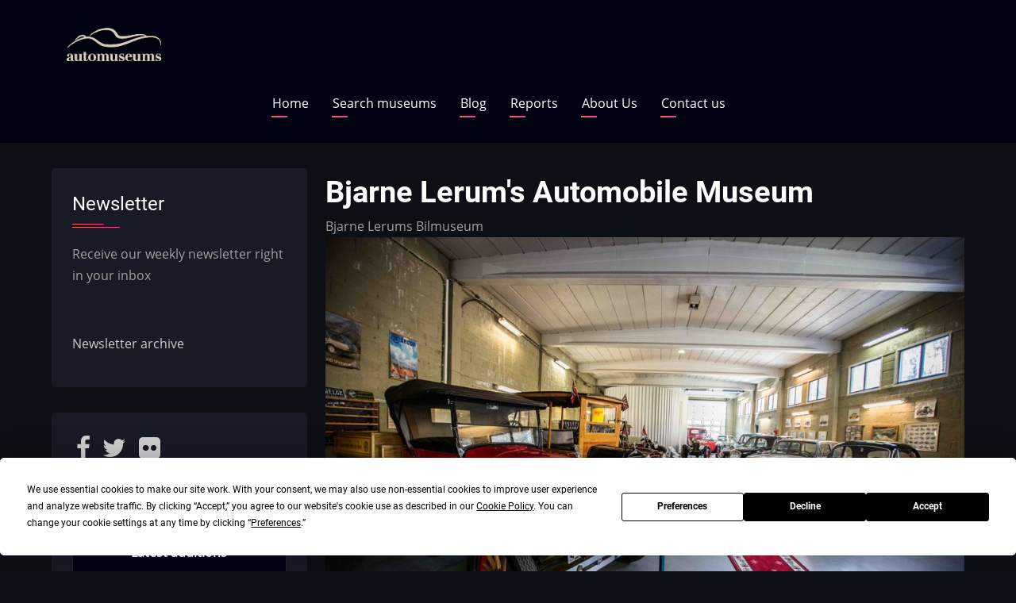

--- FILE ---
content_type: text/html; charset=UTF-8
request_url: https://www.automuseums.info/norway/lerum-automobile-museum
body_size: 7587
content:

<!DOCTYPE html>
<html lang="en" dir="ltr" prefix="content: http://purl.org/rss/1.0/modules/content/  dc: http://purl.org/dc/terms/  foaf: http://xmlns.com/foaf/0.1/  og: http://ogp.me/ns#  rdfs: http://www.w3.org/2000/01/rdf-schema#  schema: http://schema.org/  sioc: http://rdfs.org/sioc/ns#  sioct: http://rdfs.org/sioc/types#  skos: http://www.w3.org/2004/02/skos/core#  xsd: http://www.w3.org/2001/XMLSchema# ">
  <head>
    <meta charset="utf-8" />
<script src="https://app.termly.io/resource-blocker/89e807e3-d240-413a-9bce-bd33cd4111bf?autoBlock=on" type="text/javascript" id="termly"></script>
<link rel="canonical" href="https://www.automuseums.info/norway/lerum-automobile-museum" />
<meta name="description" content="A collection of 24 cars. Cars, old and new, were Bjarne&#039;s great passion. 
Cars, which were initially Bjarne&#039;s area of ​​focus, became his beloved hobby and Bjarne restored many of the cars himself. " />
<meta property="og:site_name" content="Automuseums.info" />
<meta property="og:url" content="https://www.automuseums.info/norway/lerum-automobile-museum" />
<meta property="og:title" content="Bjarne Lerum&#039;s Automobile Museum" />
<meta property="og:description" content="A collection of 24 cars. Cars, old and new, were Bjarne&#039;s great passion. 
Cars, which were initially Bjarne&#039;s area of ​​focus, became his beloved hobby and Bjarne restored many of the cars himself. " />
<meta property="og:image:url" content="https://www.automuseums.info/sites/default/files/image-asset_0.jpeg" />
<meta property="og:image:secure_url" content="https://www.automuseums.info/sites/default/files/image-asset_0.jpeg" />
<meta property="og:video:secure_url" content="https://www.automuseums.info/sites/default/files/image-asset_0.jpeg" />
<meta name="Generator" content="Drupal 9 (https://www.drupal.org)" />
<meta name="MobileOptimized" content="width" />
<meta name="HandheldFriendly" content="true" />
<meta name="viewport" content="width=device-width, initial-scale=1.0" />
<link rel="shortcut icon" href="/sites/default/files/favicon_1.ico" type="image/vnd.microsoft.icon" />
<link rel="revision" href="https://www.automuseums.info/norway/lerum-automobile-museum" />

    <title>Bjarne Lerum&#039;s Automobile Museum | Automuseums.info</title>
    <link rel="preload" as="font" href="/themes/contrib/zuvi/fonts/open-sans.woff2" type="font/woff2" crossorigin>
    <link rel="preload" as="font" href="/themes/contrib/zuvi/fonts/roboto.woff2" type="font/woff2" crossorigin>
    <link rel="preload" as="font" href="/themes/contrib/zuvi/fonts/roboto-bold.woff2" type="font/woff2" crossorigin>
    <link rel="stylesheet" media="all" href="/core/themes/stable/css/system/components/ajax-progress.module.css?t6wu75" />
<link rel="stylesheet" media="all" href="/core/themes/stable/css/system/components/align.module.css?t6wu75" />
<link rel="stylesheet" media="all" href="/core/themes/stable/css/system/components/autocomplete-loading.module.css?t6wu75" />
<link rel="stylesheet" media="all" href="/core/themes/stable/css/system/components/fieldgroup.module.css?t6wu75" />
<link rel="stylesheet" media="all" href="/core/themes/stable/css/system/components/container-inline.module.css?t6wu75" />
<link rel="stylesheet" media="all" href="/core/themes/stable/css/system/components/clearfix.module.css?t6wu75" />
<link rel="stylesheet" media="all" href="/core/themes/stable/css/system/components/details.module.css?t6wu75" />
<link rel="stylesheet" media="all" href="/core/themes/stable/css/system/components/hidden.module.css?t6wu75" />
<link rel="stylesheet" media="all" href="/core/themes/stable/css/system/components/item-list.module.css?t6wu75" />
<link rel="stylesheet" media="all" href="/core/themes/stable/css/system/components/js.module.css?t6wu75" />
<link rel="stylesheet" media="all" href="/core/themes/stable/css/system/components/nowrap.module.css?t6wu75" />
<link rel="stylesheet" media="all" href="/core/themes/stable/css/system/components/position-container.module.css?t6wu75" />
<link rel="stylesheet" media="all" href="/core/themes/stable/css/system/components/progress.module.css?t6wu75" />
<link rel="stylesheet" media="all" href="/core/themes/stable/css/system/components/reset-appearance.module.css?t6wu75" />
<link rel="stylesheet" media="all" href="/core/themes/stable/css/system/components/resize.module.css?t6wu75" />
<link rel="stylesheet" media="all" href="/core/themes/stable/css/system/components/sticky-header.module.css?t6wu75" />
<link rel="stylesheet" media="all" href="/core/themes/stable/css/system/components/system-status-counter.css?t6wu75" />
<link rel="stylesheet" media="all" href="/core/themes/stable/css/system/components/system-status-report-counters.css?t6wu75" />
<link rel="stylesheet" media="all" href="/core/themes/stable/css/system/components/system-status-report-general-info.css?t6wu75" />
<link rel="stylesheet" media="all" href="/core/themes/stable/css/system/components/tabledrag.module.css?t6wu75" />
<link rel="stylesheet" media="all" href="/core/themes/stable/css/system/components/tablesort.module.css?t6wu75" />
<link rel="stylesheet" media="all" href="/core/themes/stable/css/system/components/tree-child.module.css?t6wu75" />
<link rel="stylesheet" media="all" href="/modules/custom/am9/css/style.css?t6wu75" />
<link rel="stylesheet" media="all" href="/core/themes/stable/css/views/views.module.css?t6wu75" />
<link rel="stylesheet" media="all" href="//maxcdn.bootstrapcdn.com/font-awesome/4.6.0/css/font-awesome.min.css" />
<link rel="stylesheet" media="all" href="/modules/contrib/leaflet/js/leaflet/dist/leaflet.css?t6wu75" />
<link rel="stylesheet" media="all" href="/modules/contrib/leaflet/css/leaflet_general.css?t6wu75" />
<link rel="stylesheet" media="all" href="https://api.mapbox.com/mapbox.js/plugins/leaflet-fullscreen/v1.0.1/leaflet.fullscreen.css" />
<link rel="stylesheet" media="all" href="https://unpkg.com/leaflet-gesture-handling/dist/leaflet-gesture-handling.min.css" />
<link rel="stylesheet" media="all" href="/modules/contrib/social_media_links/css/social_media_links.theme.css?t6wu75" />
<link rel="stylesheet" media="all" href="/themes/contrib/zuvi/css/style.css?t6wu75" />
<link rel="stylesheet" media="all" href="/themes/contrib/zuvi/css/responsive.css?t6wu75" />

    <script src="/modules/contrib/leaflet/js/leaflet/dist/leaflet.js?v=1.4.0"></script>
<script src="https://api.mapbox.com/mapbox.js/plugins/leaflet-fullscreen/v1.0.1/Leaflet.fullscreen.min.js"></script>
<script src="https://unpkg.com/leaflet-gesture-handling"></script>

  </head>
  <body class="site-page page-type-museum one-sidebar sidebar-left">
        <a href="#main-content" class="visually-hidden focusable">
      Skip to main content
    </a>
    
      <div class="dialog-off-canvas-main-canvas" data-off-canvas-main-canvas>
    <!-- Start: Header -->
<header class="header clear">
  <div class="container header-main">
          <div class="site-brand">
          <div class="block-region region-site-branding">
    
<div id="block-sitebranding" class="block block-system block-system-branding-block">
  
    
  <div class="block-content">
  <div class="site-branding">
  		<div class="site-logo">
         <a href="/" title="Home" rel="home">
            <img src="/sites/default/files/automuseums%20logo2.png" alt="Home" />
         </a>
	 </div>
     </div>
  </div>
</div> <!--/.block-content -->

  </div>

      </div> <!--/.site-branding -->
          </div> <!-- /.container -->
  <section id="page-header" class="clear">
  <div class="container">
    <div class="page-header">
        <div class="block-region region-page-header">
    <nav role="navigation" aria-labelledby="block-mainnavigation-menu" id="block-mainnavigation" class="block block-menu">
            
  <h2 class="visually-hidden block-title" id="block-mainnavigation-menu">Main navigation</h2>
  

        
              <ul class="main-menu">
                            <li class="main-menu-item">
        <a href="/" data-drupal-link-system-path="&lt;front&gt;">Home</a>
                  </li>
                        <li class="main-menu-item">
        <a href="/search-results" data-drupal-link-system-path="search-results">Search museums</a>
                  </li>
                        <li class="main-menu-item">
        <a href="/blog" data-drupal-link-system-path="blog">Blog</a>
                  </li>
                        <li class="main-menu-item">
        <a href="/reports" data-drupal-link-system-path="reports">Reports</a>
                  </li>
                        <li class="main-menu-item">
        <a href="/aboutus" data-drupal-link-system-path="node/2070">About Us</a>
                  </li>
                        <li class="main-menu-item">
        <a href="/contact/feedback" data-drupal-link-system-path="contact/feedback">Contact us</a>
                  </li>
        </ul>
  


  </nav>

  </div>

    </div>
  </div><!-- /.container -->
</section>
</header>
<!-- End: Header -->
<div id="main-wrapper" class="main-wrapper">
  <div class="container main-container clear">
    <a id="main-content" tabindex="-1"></a>    <main id="main" class="page-content">
              <div class="block-region region-content">
    <div data-drupal-messages-fallback class="hidden"></div>
<div id="block-pagetitle" class="block block-core block-page-title-block">
  
    
  <div class="block-content">
      <div class="page-title-wrap">
  
      <h1 class="page-title"><span>Bjarne Lerum&#039;s Automobile Museum</span>
</h1>
    
</div> <!--/.page-title-wrap -->

    </div>
</div> <!--/.block-content -->

<div id="block-mainpagecontent" class="block block-system block-system-main-block">
  
    
  <div class="block-content">
      <article data-history-node-id="592" role="article" about="/norway/lerum-automobile-museum" class="node node-view-mode-full">

  

  <div class="node-content clear">
    
            <div class="field field--name-abbreviation field--type-string field--label-hidden field-item">Bjarne Lerums Bilmuseum</div>
      
            <div class="field field--name-picture field--type-image field--label-hidden field-item">  <img src="/sites/default/files/image-asset_0.jpeg" width="1000" height="666" alt="Bjarne Lerums Bilmuseum" typeof="foaf:Image" class="image-field" />

</div>
      
            <div class="field field--name-body field--type-text-with-summary field--label-hidden field-item"><p>A collection of 24 cars. Cars, old and new, were Bjarne's great passion. <br />
Cars, which were initially Bjarne's area of ​​focus, became his beloved hobby and Bjarne restored many of the cars himself. </p>
</div>
      
  <div class="field field--name-display field--type-list-string field--label-above">
    <div class="field__label">Display</div>
          <div class="field__items">
              <div class="field-item">Automobile</div>
          <div class="field-item">Automobilia</div>
              </div>
      </div>

  <div class="field field--name-link field--type-link field--label-above">
    <div class="field__label">Links</div>
          <div class="field__items">
              <div class="field-item"><a href="https://www.bjarnelerumbil.no">Official site </a></div>
              </div>
      </div>

  <div class="field field--name-info field--type-text-long field--label-above">
    <div class="field__label">Info</div>
              <div class="field-item"><p>Open by appointment only</p>
</div>
          </div>

      <div>
              <div class="field-item"><div id="leaflet-map-node-museum-592-coordinates" style="min-width: 150px; height: 400px"></div>
</div>
          </div>
  
  <div class="field field--name-address field--type-address field--label-above">
    <div class="field__label">Address</div>
          <div class="field__items">
              <div class="field-item"><p class="address" translate="no"><span class="address-line1">Kaupanger, 16</span><br>
<span class="postal-code">6854</span> <span class="locality">Strondi</span><br>
<span class="country">Norway</span></p></div>
              </div>
      </div>

  <div class="field field--name-e-mail field--type-email field--label-above">
    <div class="field__label">E-mail</div>
              <div class="field-item">gro@lerum.no</div>
          </div>

  <div class="field field--name-phone field--type-string field--label-above">
    <div class="field__label">Phone</div>
          <div class="field__items">
              <div class="field-item">+47 91 77 74 97</div>
              </div>
      </div>

  </div>
</article>

    </div>
</div> <!--/.block-content -->

  </div>

          </main>
    <!-- Start: Left Sidebar -->
<div id="sidebar-left" class="sidebar block-section">
   <aside class="sidebar-left" role="complementary">
        <div class="block-region region-sidebar-first">
    
<div id="block-newsletter-2" class="block block-block-content block-block-content3b4bb88f-0e84-46f8-a982-056f9f7db27a">
  
      <h2 class="block-title">Newsletter</h2>
    
  <div class="block-content">
      
            <div class="field field--name-body field--type-text-with-summary field--label-hidden field-item"><p>Receive our weekly newsletter right in your inbox</p>

<p> </p>
<iframe data-w-token="0f6abf32c403aa1918ff" data-w-type="pop-in" frameborder="0" scrolling="yes" marginheight="0" marginwidth="0" src="https://sqvk9.mjt.lu/wgt/sqvk9/x93v/form?c=0c45a2ab" width="100%" style="height: 0;"></iframe>
<iframe data-w-token="0f6abf32c403aa1918ff" data-w-type="trigger" frameborder="0" scrolling="no" marginheight="0" marginwidth="0" src="https://sqvk9.mjt.lu/wgt/sqvk9/x93v/trigger?c=e8cff932" width="100%" style="height: 0;"></iframe>

<script type="text/javascript" src="https://app.mailjet.com/pas-nc-pop-in-v1.js"></script>

<p><a href="https://automuseums.info/newsletter">Newsletter archive</a> </p>
</div>
      
    </div>
</div> <!--/.block-content -->

<div id="block-socialmedialinks" class="block-social-media-links block block-social-media-links-block">
  
    
  <div class="block-content">
      

<ul class="social-media-links--platforms platforms inline horizontal">
      <li>
      <a class="social-media-link-icon--facebook" href="https://www.facebook.com/automuseums.info"  target="_blank" >
        <span class='fa fa-facebook fa-2x'></span>
      </a>

          </li>
      <li>
      <a class="social-media-link-icon--twitter" href="https://www.twitter.com/automuseums"  target="_blank" >
        <span class='fa fa-twitter fa-2x'></span>
      </a>

          </li>
      <li>
      <a class="social-media-link-icon--flickr" href="https://www.flickr.com/photos/automuseums"  target="_blank" >
        <span class='fa fa-flickr fa-2x'></span>
      </a>

          </li>
  </ul>

    </div>
</div> <!--/.block-content -->

<div class="views-element-container block block-views block-views-blocklatest-additions-block-1" id="block-views-block-latest-additions-block-1">
  
    
  <div class="block-content">
      <div><div class="js-view-dom-id-3e6a8572fef0c4f5340e5b2f374ac86526caca997492f86fc086652fb60062d5">
  
  
  

  
  
  

  <table class="cols-2">
        <thead>
      <tr><th class="colhead" colspan="2">Latest additions</th></tr>
      <tr>
                                                  <th id="view-title-table-column--2" class="views-field views-field-title" scope="col">Museum name</th>
                                                  <th id="view-address-country-code-table-column--2" class="views-field views-field-address-country-code" scope="col">Country</th>
              </tr>
    </thead>
    <tbody>
          <tr>
                                                                                        <td headers="view-title-table-column--2" class="views-field views-field-title"><a href="/russia/museum-of-classic-cars-vbv" hreflang="en">Museum of Classic Cars VBV</a>          </td>
                                                                                        <td headers="view-address-country-code-table-column--2" class="views-field views-field-address-country-code"><a href="/museums/Russia">Russia</a>          </td>
              </tr>
          <tr>
                                                                                        <td headers="view-title-table-column--2" class="views-field views-field-title"><a href="/italy/ondarossa-museum" hreflang="en">Ondarossa Museum</a>          </td>
                                                                                        <td headers="view-address-country-code-table-column--2" class="views-field views-field-address-country-code"><a href="/museums/Italy">Italy</a>          </td>
              </tr>
          <tr>
                                                                                        <td headers="view-title-table-column--2" class="views-field views-field-title"><a href="/france/conservatory-of-transport-wissembourg" hreflang="en">Conservatory of Transport, Wissembourg</a>          </td>
                                                                                        <td headers="view-address-country-code-table-column--2" class="views-field views-field-address-country-code"><a href="/museums/France">France</a>          </td>
              </tr>
          <tr>
                                                                                        <td headers="view-title-table-column--2" class="views-field views-field-title"><a href="/russia/automobile-museum-kursk" hreflang="en">Automobile Museum, Kursk</a>          </td>
                                                                                        <td headers="view-address-country-code-table-column--2" class="views-field views-field-address-country-code"><a href="/museums/Russia">Russia</a>          </td>
              </tr>
          <tr>
                                                                                        <td headers="view-title-table-column--2" class="views-field views-field-title"><a href="/russia/museum-of-automobile-art" hreflang="en">Museum of Automobile Art</a>          </td>
                                                                                        <td headers="view-address-country-code-table-column--2" class="views-field views-field-address-country-code"><a href="/museums/Russia">Russia</a>          </td>
              </tr>
          <tr>
                                                                                        <td headers="view-title-table-column--2" class="views-field views-field-title"><a href="/russia/museum-of-japanese-cars-bucket-empire" hreflang="en">Museum of Japanese Cars &quot;Bucket Empire&quot;</a>          </td>
                                                                                        <td headers="view-address-country-code-table-column--2" class="views-field views-field-address-country-code"><a href="/museums/Russia">Russia</a>          </td>
              </tr>
      </tbody>
</table>

    

  
  

      <footer>
      <a href="/latest_directory?amp%3Brate=Dxwp9LneOPicYxqVQ1iIQBZT05yYpno7kuBMPYiQu4M&amp;rate=EmcJnBc6p0vyQXeht21MJu5oIhQ_3nKLfd1bI536PyI" class="views-display-link views-display-link-page_1">To the Directory</a>
    </footer>
  
  
</div>
</div>

    </div>
</div> <!--/.block-content -->

<div id="block-searchmuseumsin" class="block block-block-content block-block-content6ead3fcb-39ae-4d5a-85ef-702c581d46e1">
  
      <h2 class="block-title">Search museums in</h2>
    
  <div class="block-content">
      
            <div class="field field--name-body field--type-text-with-summary field--label-hidden field-item"><ul>
	<li><a href="/museums/Andorra">Andorra <img class="flag" loading="lazy" src="/flags/ad.svg" /></a></li>
	<li><a href="/museums/Angola">Angola <img class="flag" loading="lazy" src="/flags/ao.svg" /></a></li>
	<li><a href="/museums/Argentina">Argentina <img class="flag" loading="lazy" src="/flags/ar.svg" /></a></li>
	<li><a href="/museums/Australia">Australia <img class="flag" loading="lazy" src="/flags/au.svg" /></a></li>
	<li><a href="/museums/Austria">Austria <img class="flag" loading="lazy" src="/flags/at.svg" /></a></li>
	<li><a href="/museums/Azerbaijan">Azerbaijan <img class="flag" loading="lazy" src="/flags/az.svg" /></a></li>
	<li><a href="/museums/Barbados">Barbados <img class="flag" loading="lazy" src="/flags/bb.svg" /></a></li>
	<li><a href="/museums/Belarus">Belarus <img class="flag" loading="lazy" src="/flags/by.svg" /></a></li>
	<li><a href="/museums/Belgium">Belgium <img class="flag" loading="lazy" src="/flags/be.svg" /></a></li>
	<li><a href="/museums/Bosnia&amp;Herzegovina">Bosnia<img class="flag" loading="lazy" src="/flags/ba.svg" /></a></li>
	<li><a href="/museums/Botswana">Botswana <img class="flag" loading="lazy" src="/flags/bw.svg" /></a></li>
	<li><a href="/museums/Brazil">Brazil <img class="flag" loading="lazy" src="/flags/br.svg" /></a></li>
	<li><a href="/museums/Bulgaria">Bulgaria <img class="flag" loading="lazy" src="/flags/bg.svg" /></a></li>
	<li><a href="/museums/Canada">Canada <img class="flag" loading="lazy" src="/flags/ca.svg" /></a></li>
	<li><a href="/museums/Chile">Chile <img class="flag" loading="lazy" src="/flags/cl.svg" /></a></li>
	<li><a href="/museums/China">China <img class="flag" loading="lazy" src="/flags/cn.svg" /></a></li>
	<li><a href="/museums/Croatia">Croatia <img class="flag" loading="lazy" src="/flags/hr.svg" /></a></li>
	<li><a href="/museums/Cuba">Cuba <img class="flag" loading="lazy" src="/flags/cu.svg" /></a></li>
	<li><a href="/museums/Cyprus">Cyprus <img class="flag" loading="lazy" src="/flags/cy.svg" /></a></li>
	<li><a href="/museums/Czechia">Czechia<img class="flag" loading="lazy" src="/flags/cz.svg" /></a></li>
	<li><a href="/museums/Denmark">Denmark <img class="flag" loading="lazy" src="/flags/dk.svg" /></a></li>
	<li><a href="/museums/Estonia">Estonia <img class="flag" loading="lazy" src="/flags/ee.svg" /></a></li>
	<li><a href="/museums/Ethiopia">Ethiopia <img class="flag" loading="lazy" src="/flags/et.svg" /></a></li>
	<li><a href="/museums/Finland">Finland <img class="flag" loading="lazy" src="/flags/fi.svg" /></a></li>
	<li><a href="/museums/France">France <img class="flag" loading="lazy" src="/flags/fr.svg" /></a></li>
	<li><a href="/museums/Georgia">Georgia <img class="flag" loading="lazy" src="/flags/ge.svg" /></a></li>
	<li><a href="/museums/Germany">Germany <img class="flag" loading="lazy" src="/flags/de.svg" /></a></li>
	<li><a href="/museums/Ghana">Ghana <img class="flag" loading="lazy" src="/flags/gh.svg" /></a></li>
	<li><a href="/museums/Greece">Greece <img class="flag" loading="lazy" src="/flags/gr.svg" /></a></li>
	<li><a href="/museums/Hungary">Hungary <img class="flag" loading="lazy" src="/flags/hu.svg" /></a></li>
	<li><a href="/museums/Iceland">Iceland <img class="flag" loading="lazy" src="/flags/ic.svg" /></a></li>
	<li><a href="/museums/India">India <img class="flag" loading="lazy" src="/flags/in.svg" /></a></li>
	<li><a href="/museums/Iran">Iran <img class="flag" loading="lazy" src="/flags/ir.svg" /></a></li>
	<li><a href="/museums/Ireland">Ireland <img class="flag" loading="lazy" src="/flags/ie.svg" /></a></li>
	<li><a href="/museums/Israel">Israel <img class="flag" loading="lazy" src="/flags/il.svg" /></a></li>
	<li><a href="/museums/Italy">Italy <img class="flag" loading="lazy" src="/flags/it.svg" /></a></li>
	<li><a href="/museums/Japan">Japan <img class="flag" loading="lazy" src="/flags/jp.svg" /></a></li>
	<li><a href="/museums/Jordan">Jordan <img class="flag" loading="lazy" src="/flags/jo.svg" /></a></li>
	<li><a href="/museums/Kuwait">Kuwait <img class="flag" loading="lazy" src="/flags/kw.svg" /></a></li>
	<li><a href="/museums/Latvia">Latvia <img class="flag" loading="lazy" src="/flags/lv.svg" /></a></li>
	<li><a href="/museums/Lithuania">Lithuania <img class="flag" loading="lazy" src="/flags/li.svg" /></a></li>
	<li><a href="/museums/Luxembourg">Luxembourg <img class="flag" loading="lazy" src="/flags/lu.svg" /></a></li>
	<li><a href="/museums/Macedonia">North Macedonia <img class="flag" loading="lazy" src="/flags/mk.svg" /></a></li>
	<li><a href="/museums/Malaysia">Malaysia <img class="flag" loading="lazy" src="/flags/my.svg" /></a></li>
	<li><a href="/museums/Malta">Malta <img class="flag" loading="lazy" src="/flags/mt.svg" /></a></li>
	<li><a href="/museums/Mexico">Mexico <img class="flag" loading="lazy" src="/flags/mx.svg" /></a></li>
	<li><a href="/museums/Moldova">Moldova <img class="flag" loading="lazy" src="/flags/md.svg" /></a></li>
	<li><a href="/museums/Monaco">Monaco <img class="flag" loading="lazy" src="/flags/mc.svg" /></a></li>
	<li><a href="/museums/Morocco">Morocco <img class="flag" loading="lazy" src="/flags/ma.svg" /></a></li>
	<li><a href="/museums/Namibia">Namibia <img class="flag" loading="lazy" src="/flags/na.svg" /></a></li>
	<li><a href="/museums/Netherlands">Netherlands <img class="flag" loading="lazy" src="/flags/nl.svg" /></a></li>
	<li><a href="/museums/New%20Zealand">New Zealand <img class="flag" loading="lazy" src="/flags/nz.svg" /></a></li>
	<li><a href="/museums/Norway">Norway <img class="flag" loading="lazy" src="/flags/no.svg" /></a></li>
	<li><a href="/museums/Paraguay">Paraguay <img class="flag" loading="lazy" src="/flags/py.svg" /></a></li>
	<li><a href="/museums/Peru">Peru <img class="flag" loading="lazy" src="/flags/pe.svg" /></a></li>
	<li><a href="/museums/Philippines">Philippines <img class="flag" loading="lazy" src="/flags/ph.svg" /></a></li>
	<li><a href="/museums/Poland">Poland <img class="flag" loading="lazy" src="/flags/pl.svg" /></a></li>
	<li><a href="/museums/Portugal">Portugal <img class="flag" loading="lazy" src="/flags/pt.svg" /></a></li>
	<li><a href="/museums/Qatar">Qatar <img class="flag" loading="lazy" src="/flags/qa.svg" /></a></li>
	<li><a href="/museums/Romania">Romania <img class="flag" loading="lazy" src="/flags/ro.svg" /></a></li>
	<li><a href="/museums/Russia">Russia <img class="flag" loading="lazy" src="/flags/ru.svg" /></a></li>
	<li><a href="/museums/Serbia">Serbia <img class="flag" loading="lazy" src="/flags/rs.svg" /></a></li>
	<li><a href="/museums/Slovakia">Slovakia <img class="flag" loading="lazy" src="/flags/sk.svg" /></a></li>
	<li><a href="/museums/Slovenia">Slovenia <img class="flag" loading="lazy" src="/flags/si.svg" /></a></li>
	<li><a href="/museums/South%20Africa">South Africa <img class="flag" loading="lazy" src="/flags/za.svg" /></a></li>
	<li><a href="/museums/South%20Korea">South Korea <img class="flag" loading="lazy" src="/flags/kr.svg" /></a></li>
	<li><a href="/museums/Spain">Spain <img class="flag" loading="lazy" src="/flags/es.svg" /></a></li>
	<li><a href="/museums/Sudan">Sudan <img class="flag" loading="lazy" src="/flags/sd.svg" /></a></li>
	<li><a href="/museums/Sweden">Sweden <img class="flag" loading="lazy" src="/flags/se.svg" /></a></li>
	<li><a href="/museums/Switzerland">Switzerland <img class="flag" loading="lazy" src="/flags/ch.svg" /></a></li>
	<li><a href="/museums/Tanzania">Tanzania <img class="flag" loading="lazy" src="/flags/tz.svg" /></a></li>
	<li><a href="/museums/Thailand">Thailand <img class="flag" loading="lazy" src="/flags/th.svg" /></a></li>
	<li><a href="/museums/Trinidad%20and%20Tobago">Trinidad <img class="flag" loading="lazy" src="/flags/tt.svg" /></a></li>
	<li><a href="/museums/Turkey">Turkey <img class="flag" loading="lazy" src="/flags/tr.svg" /></a></li>
	<li><a href="/museums/Uganda">Uganda <img class="flag" loading="lazy" src="/flags/ug.svg" /></a></li>
	<li><a href="/museums/Ukraine">Ukraine <img class="flag" loading="lazy" src="/flags/ua.svg" /></a></li>
	<li><a href="/museums/United%20Arab%20Emirates">United Arab Emirates<img class="flag" loading="lazy" src="/flags/ae.svg" /></a></li>
	<li><a href="/museums/United%20Kingdom">United Kingdom<img class="flag" loading="lazy" src="/flags/gb.svg" /></a></li>
	<li><a href="/museums/United%20States">United States<img class="flag" loading="lazy" src="/flags/us.svg" /></a></li>
	<li><a href="/museums/Uruguay">Uruguay <img class="flag" loading="lazy" src="/flags/uy.svg" /></a></li>
	<li><a href="/museums/Uzbekistan">Uzbekistan <img class="flag" loading="lazy" src="/flags/uz.svg" /></a></li>
	<li><a href="/museums/Vietnam">Vietnam <img class="flag" loading="lazy" src="/flags/vn.svg" /></a></li>
	<li><a href="/museums/Zimbabwe">Zimbabwe <img class="flag" loading="lazy" src="/flags/zw.svg" /></a></li>
</ul>
</div>
      
    </div>
</div> <!--/.block-content -->

  </div>

   </aside>
</div><!-- End: Left Sidebar -->
      </div> </div><!-- Start: Footer -->
<footer class="footer block-section clear">
  <!-- /footer-top -->

      <section id="footer-blocks">
      <div class="container footer-container clear">   
        <div class="footer-block">
                        <div class="block-region region-footer-first">
    <nav role="navigation" aria-labelledby="block-footer-2-menu" id="block-footer-2" class="block block-menu">
            
  <h2 class="visually-hidden block-title" id="block-footer-2-menu">Footer</h2>
  

        
              <ul>
              <li>
        <a href="/contact" data-drupal-link-system-path="contact">Contact</a>
              </li>
          <li>
        <a href="https://automuseums.info/cookie-consent">Cookie Consent</a>
              </li>
          <li>
        <a href="https://automuseums.info/privacy-policy" title="Privacy Policy">Privacy Policy</a>
              </li>
          <li>
        <a href="https://automuseums.info/terms-and-conditions">Terms And Conditions</a>
              </li>
        </ul>
  


  </nav>

  </div>

                  </div> <!--/footer-first -->

        <div class="footer-block">
                  </div> <!--/footer-second -->

        <div class="footer-block">
                  </div> <!--/footer-three -->

        <div class="footer-block last-footer-block">
                  </div> <!--/footer-fourth -->
      </div> <!--/container -->
    </section> <!--/footer-blocks -->
   
  <!-- /footer-bottom -->

  <!-- end condition if copyright or social icons -->
</footer>
<!-- End: Footer -->
<style>
</style>
  </div>

    
    <script type="application/json" data-drupal-selector="drupal-settings-json">{"path":{"baseUrl":"\/","scriptPath":null,"pathPrefix":"","currentPath":"node\/592","currentPathIsAdmin":false,"isFront":false,"currentLanguage":"en"},"pluralDelimiter":"\u0003","suppressDeprecationErrors":true,"leaflet":{"leaflet-map-node-museum-592-coordinates":{"mapid":"leaflet-map-node-museum-592-coordinates","map":{"label":"OSM Mapnik","description":"Leaflet default map.","settings":{"dragging":true,"touchZoom":true,"scrollWheelZoom":true,"doubleClickZoom":true,"zoomControl":true,"attributionControl":true,"trackResize":true,"fadeAnimation":true,"zoomAnimation":true,"closePopupOnClick":true,"map_position_force":0,"zoom":14,"zoomFiner":0,"minZoom":1,"maxZoom":18,"center":{"lat":0,"lon":0},"path":"{\u0022color\u0022:\u0022#3388ff\u0022,\u0022opacity\u0022:\u00221.0\u0022,\u0022stroke\u0022:true,\u0022weight\u0022:3,\u0022fill\u0022:\u0022depends\u0022,\u0022fillColor\u0022:\u0022*\u0022,\u0022fillOpacity\u0022:\u00220.2\u0022}","leaflet_markercluster":{"control":0,"options":"{\u0022spiderfyOnMaxZoom\u0022:true,\u0022showCoverageOnHover\u0022:true,\u0022removeOutsideVisibleBounds\u0022: false}"},"fullscreen_control":"1","gestureHandling":0,"reset_map":{"position":"topright","control":0},"geocoder":{"control":0,"settings":{"position":"topright","input_size":25,"providers":[],"min_terms":4,"delay":800,"zoom":16,"popup":0,"options":""}}},"layers":{"earth":{"urlTemplate":"\/\/{s}.tile.openstreetmap.org\/{z}\/{x}\/{y}.png","options":{"attribution":"\u0026copy; \u003Ca href=\u0022https:\/\/www.openstreetmap.org\/copyright\u0022 target=\u0022_blank\u0022\u003EOpenStreetMap\u003C\/a\u003E contributors"}}},"id":"leaflet-map-node-museum-592-coordinates","geofield_cardinality":-1},"features":[{"type":"point","lat":61.183767,"lon":7.244504,"entity_id":"592","icon":{"iconType":"marker","iconUrl":"","shadowUrl":"","html":"\u003Cdiv\u003E\u003C\/div\u003E","html_class":"leaflet-map-divicon","circle_marker_options":"{\u0022radius\u0022:100,\u0022color\u0022:\u0022red\u0022,\u0022fillColor\u0022:\u0022#f03\u0022,\u0022fillOpacity\u0022:0.5}","iconSize":{"x":"","y":""},"iconAnchor":{"x":"","y":""},"shadowSize":{"x":"","y":""},"shadowAnchor":{"x":"","y":""},"popupAnchor":{"x":"","y":""}}}]}},"user":{"uid":0,"permissionsHash":"9616b54d5395f53b8e0f2650ef60c1d186e45c4452059d7a70bb58738ae35b62"}}</script>
<script src="/core/assets/vendor/jquery/jquery.min.js?v=3.5.1"></script>
<script src="/core/assets/vendor/jquery-once/jquery.once.min.js?v=2.2.3"></script>
<script src="/core/misc/drupalSettingsLoader.js?v=9.0.1"></script>
<script src="/core/misc/drupal.js?v=9.0.1"></script>
<script src="/core/misc/drupal.init.js?v=9.0.1"></script>
<script src="/themes/contrib/zuvi/js/zuvi.js?v=1"></script>
<script src="/modules/contrib/leaflet/leaflet.drupal.js?v=9.0.1"></script>

<!-- Global site tag (gtag.js) - Google Analytics -->
<script async src="https://www.googletagmanager.com/gtag/js?id=UA-3792929-2"></script>
<script>
  window.dataLayer = window.dataLayer || [];
  function gtag(){dataLayer.push(arguments);}
  gtag('js', new Date());

  gtag('config', 'UA-3792929-2');
</script>
  </body>
</html>


--- FILE ---
content_type: text/css
request_url: https://www.automuseums.info/modules/contrib/leaflet/css/leaflet_general.css?t6wu75
body_size: -101
content:
/* line 1, ../sass/leaflet_general.scss */
.leaflet-warning {
  color: red;
}

/**
 * Styles for leaflet views AJAX popup.
 */
/* line 8, ../sass/leaflet_general.scss */
.leaflet-ajax-popup {
  height: 140px;
  width: 180px;
  background-position: center;
  background-repeat: no-repeat;
  background-image: url("../assets/spin.gif");
}

/* line 16, ../sass/leaflet_general.scss */
.leaflet-container {
  z-index: 1;
}


--- FILE ---
content_type: text/css
request_url: https://www.automuseums.info/themes/contrib/zuvi/css/responsive.css?t6wu75
body_size: 689
content:
@media (min-width: 576px) {
  .container {
    max-width: 767px;
  }
}

@media (min-width: 768px) {
  body {
    font-size: 1em;
  }
  h1 {
    font-size: 2.6em;
  }
  h2 {
    font-size: 2.2em;
  }
  h3 {
    font-size: 1.8em;
  }
  h4 {
    font-size: 1.4em;
  }
  h5 {
    font-size: 1.2em;
  }
  h6 {
    font-size: 1.1em;
  }
  .container {
    max-width: 990px;
    margin: 0 auto;
  }
  /* Layout */
  .main-container {
    display: block;
  }
  #main {
    margin: 0;
  }
  /* Three column */
  .two-sidebar #main {
    float: left;
    width: 40%;
    margin: 0 0 0 30%;
  }
  /* Two column with left sidebar */
  .sidebar-left #main {
    float: right;
    width: 70%;
    margin: 0;
  }

  /* Two column with right sidebar */
  .sidebar-right #main {
    float: left;
    width: 70%;
    margin: 0;
  }
  .sidebar {
    position: relative;
    width: 30%;
    min-height: 100%;
    margin: 0;
    padding: 0;
  }

  /* Sidebar -> Sidebar left */
  #sidebar-left {
    float: left;
    padding: 0 2% 0 0;
  }

  /* Sidebar -> Sidebar right */
  #sidebar-right {
    float: right;
    padding: 0 0 0 2%;
  }

  /* Sidebar -> Sidebar left in three column */
  .two-sidebar #sidebar-left {
    float: left;
    clear: none;
    margin: 0 0 0 -70%;
  }

  /* Sidebar -> Sidebar right in three column */
  .two-sidebar #sidebar-right {
    float: right;
    clear: none;
    margin: 0;
  }
  .services,
  .full,
  .footer-container,
  .footer-bottom-last,
  .flex-container {
    flex-direction: row;
  }
  .full {
    margin-bottom: 1em;
  }
  .item {
    flex: 1;
    padding: 0 20px 0 0;
    margin: 0;
  }
  .item:last-child {
    padding: 0;
  }
  .service {
    margin: 0.5em;
    flex: 1 1 calc(33.333333% - 1em);
    max-width: calc(33.333333% - 1em);
  }
  /* main */
  .node-header {
    font-size: 1em;
  }
  li.taxonomy-term a {
    padding: 8px 20px;
  }
  li.node-readmore a {
    padding: 0.6em 1em;
  }
  /* Comment */
  .comment-user-picture {
    flex: 0 0 100px;
    padding: 0 10px;
  }
  /* Footer */
  .footer .block {
    padding-bottom: 2em;
  }
  .footer-bottom-last > * {
    margin-bottom: 0;
  }
  .footer-block {
    padding-right: 20px;
  }
  .last-flex-item, .last-footer-block {
    padding-right: 0;
  }
  .social-icons li {
    margin: 0;
  }
  /* components */
  .width30 {
    width: 30%;
  }
  .width40 {
    width: 40%;
  }
  .width50 {
    width: 50%;
  }
  .width60 {
    width: 60%;
  }
  .width70 {
    width: 70%;
  }
  .width80 {
    width: 80%;
  }
  .width90 {
    width: 90%;
  }
}
@media (min-width: 992px) {
  .container {
    max-width: 1168px;
  }
  th {
    padding: 10px;
  }
  td {
    padding: 5px 10px;
  }
  /* Header */
  .site-branding img {
    max-height: 80px;
  }
  .site-name {
    font-size: 1.6em;
  }
  .site-slogan {
    font-size: 0.9em;
    margin-top: 2px;
  }
  .morphist {
    text-align: left;
  }
  .menu-wrap {
    position: relative;
    float: right;
    margin-left: 0;
    transition: none;
  }
  .mobile-menu {
    display: none;
  }
  .main-menu {
    display: block;
  }
  .search-box-content .block {
    width: 70%;
  }
  #page-header {
    padding: 1em 0 1em 0;
  }
  .header-circle1,
  .header-circle2,
  .header-circle3,
  .header-circle4 {
    width: 7em;
    height: 7em;
  }
  .header-circle5,
  .header-circle6 {
    width: 10em;
    height: 10em;
  }
}
@media (min-width: 1170px) {
  .container {
    max-width: 1170px;
  }
}


--- FILE ---
content_type: image/svg+xml
request_url: https://www.automuseums.info/flags/na.svg
body_size: -73
content:
<svg xmlns="http://www.w3.org/2000/svg" viewBox="0 0 90 60"><defs><clipPath id="a"><path d="M0 0h90v60H0z"/></clipPath></defs><path fill="#003580" d="M0 60V0h90z"/><path fill="#009543" d="M90 0v60H0z"/><g fill="none" clip-path="url(#a)"><path stroke="#fff" stroke-width="20" d="M0 60L90 0"/><path stroke="#d21034" stroke-width="15" d="M0 60L90 0"/></g><g fill="#ffce00" transform="translate(18 16.341)"><path d="M0-10l1.55 4.2L5-8.66l-.76 4.42L8.66-5 5.8-1.55 10 0 5.8 1.55 8.66 5l-4.42-.76L5 8.66 1.55 5.8 0 10l-1.55-4.2L-5 8.66l.76-4.42-4.42.76 2.86-3.45L-10 0l4.2-1.55L-8.66-5l4.42.76L-5-8.66l3.45 2.86z"/><circle r="5.5" stroke="#003580"/></g></svg>

--- FILE ---
content_type: image/svg+xml
request_url: https://www.automuseums.info/flags/qa.svg
body_size: -266
content:
<svg xmlns="http://www.w3.org/2000/svg" viewBox="0 0 1400 550"><path fill="#8d1b3d" d="M0 0h1400v550H0z"/><path d="M400 550H0V0h400l100 30.556L400 61.11l100 30.556-100 30.555 100 30.556-100 30.555 100 30.556-100 30.555L500 275l-100 30.556 100 30.555-100 30.556 100 30.555-100 30.556 100 30.555-100 30.556 100 30.555z" fill="#fff"/></svg>

--- FILE ---
content_type: image/svg+xml
request_url: https://www.automuseums.info/flags/mc.svg
body_size: -228
content:
<svg xmlns="http://www.w3.org/2000/svg" viewBox="0 0 750 600">
<rect fill="#FFF" width="750" height="600"/>
<rect fill="#CE1126" width="750" height="300"/>
</svg>


--- FILE ---
content_type: image/svg+xml
request_url: https://www.automuseums.info/flags/ao.svg
body_size: 757
content:
<svg xmlns="http://www.w3.org/2000/svg" width="900" height="600"><path d="M0 0h900v600H0z"/><path fill="#cc092f" d="M0 0h900v300H0z"/><path d="M390.858 205.797h36.644l11.112-34.537 11.41 34.537h36.64l-29.433 21.926 11.409 35.135-30.026-21.324-29.731 21.324 11.41-35.135z" fill="#ffcb00" fill-rule="evenodd"/><path d="M524.801 394.706l-28.827-22.53c29.127-23.724 48.052-60.064 48.052-100.605 0-61.866-44.144-113.824-102.411-126.137l4.504-21.025c8.11 1.803 17.624 5.217 25.432 7.916l7.51-12.608c8.1 3.9 17.118 7.803 24.621 12.608l-5.703 13.518c7.51 4.808 16.575 12.251 21.616 18.112l11.277-8.809c6.008 6.604 13.218 13.507 18.323 20.721l-10.211 10.512c6.594 9.68 9.143 14.135 14.004 25.287l14.327-3.36c2.706 8.408 6.814 18.702 8.32 27.408l-13.566 5.332c1.62 6.766 3.718 18.584 3.583 28.525-.011.598-.056 1.276-.056 1.878l14.167 2.021c-.6 8.712-.897 18.625-2.704 27.333h-14.714c-2.1 9.005-4.81 20.02-8.11 28.425l12.308 7.213c-3.901 7.805-7.8 17.117-12.908 24.626l-13.514-5.703c-5.11 7.505-10.81 14.71-17.118 21.321l8.706 11.41c-2.398 2.1-4.502 4.205-6.908 6.61m-63.362-2.704l21.772 13.12c-2.03 1.857-8.112 5.006-9.724 5.644l3.56 13.666c-8.407 2.708-17.42 6.608-26.724 8.412l-5.405-13.513c-8.71 1.8-17.416 3-26.427 3l-1.807 14.114c-8.406-.598-18.617 0-27.928-2.102v-14.11c-8.411-1.506-16.519-3.606-24.324-6.312l-6.91 12.322c-7.207-3.01-16.816-6.615-24.628-11.416l5.108-13.514c-6.31-3.307-12.015-7.509-17.42-11.72l13.515-17.118c22.226 17.722 50.153 28.228 80.787 28.228 16.221 0 32.132-2.697 46.555-8.7" fill="#ffcb00" fill-rule="evenodd"/><path d="M552.192 426.811L408.462 317.43l-1.31 1.866 143.36 109.573-8.509 10.647-139.753-89.64c-37.839-23.726-36.337-42.344-28.528-62.466l6.608-16.217c3.605 21.023 25.223 36.944 47.748 54.658l126.914 97.497zm36.084 32.6a2.23 2.23 0 0 1-2.23-2.238 2.23 2.23 0 0 1 2.23-2.232c1.237 0 2.24 1 2.24 2.232a2.238 2.238 0 0 1-2.24 2.239m-8.59-6.308a2.24 2.24 0 0 1-2.237-2.235 2.236 2.236 0 1 1 2.237 2.235m-8.79-7.006c-1.232 0-2.236-1-2.236-2.231a2.236 2.236 0 0 1 4.47 0c0 1.231-1 2.231-2.234 2.231m29.554 12.4l-43.065-33.365-12.514 16.127 37.41 26.235c3.005 2.1 3.3 11.718 14.407 13.222 4.513.596 7.508-2.71 7.508-2.71 4.84-5.892 3.521-14.003-3.746-19.51" fill="#ffcb00" fill-rule="evenodd"/></svg>